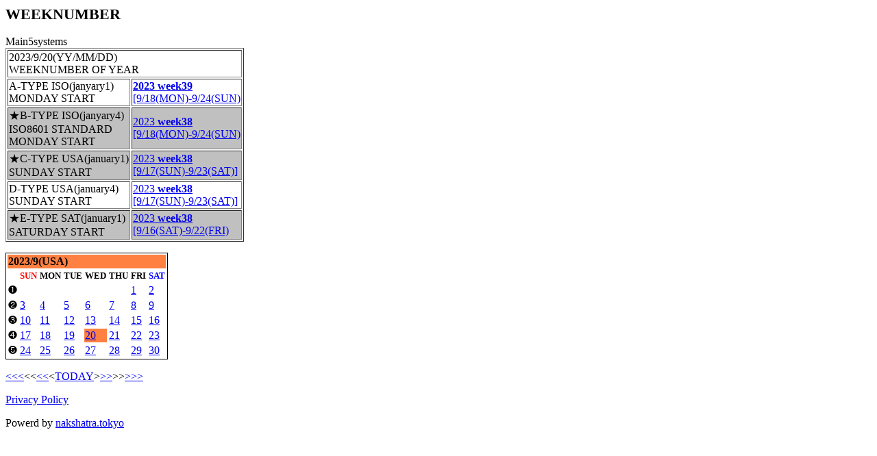

--- FILE ---
content_type: text/html
request_url: https://week2017.xyz/weeknumber/?year=2023&month=9&mday=20
body_size: 8711
content:
<!DOCTYPE HTML PUBLIC "-//W3C//DTD HTML 4.01 Transitional//EN">
<html>
<head>
<link rel="canonical" href="https://week2017.xyz/weeknumber/">
<meta name="robots" content="noindex">
<META http-equiv="Content-Language" content="ja">
<META http-equiv="Content-Type" content="text/html; charset=UTF-8">
<META NAME="description" content="weeknumber calculator.USA type.ISO8601 type.saturday start type.">
<META name="viewport" content="width=device-width">
<title>WEEKNUMBER/第何週 週番号</title>
<META http-equiv="Content-Script-Type" content="text/javascript"><!-- Global site tag (gtag.js) - Google Analytics -->
<script async src="https://www.googletagmanager.com/gtag/js?id=UA-175172535-1"></script>
<script>
  window.dataLayer = window.dataLayer || [];
  function gtag(){dataLayer.push(arguments);}
  gtag('js', new Date());

  gtag('config', 'UA-175172535-1');
</script>
<meta property="og:title" content="WEEKNUMBER/第何週 週番号">
<meta property="og:description" content="weeknumber calculator.USA type.ISO8601 type.saturday start type.">
<meta property="og:url" content="https://week2017.xyz/weeknumber/">
<meta property="og:image" content="https://week2017.xyz/weeknumber/ogimage.png">
<meta property="og:type" content="article">
<link rel="shortcut icon" href="https://week2017.xyz/weeknumber/favicon.ico">
<link rel="apple-touch-icon-precomposed" href="https://week2017.xyz/weeknumber/apple-touch-icon.png">
<META http-equiv="Content-Style-Type" content="text/css">
<style type="text/css"><!--
  h1 { font-size: 1.4em;
    margin: 0;}
        BODY{
            font-size:4vw;
        }
                SELECT{
  font-size : 4vw;
}
INPUT{
  font-size : 4vw;
}
        @media(min-width:400px){
            
                BODY{
                font-size:16px;
                }
                        SELECT{
  font-size : 24px;
}
INPUT{
  font-size : 24px;
}
            
        }
    --></style></head>
<BODY>
<H1 style="margin-bottom: 0;">WEEKNUMBER</H1>
<BR>Main5systems<BR><TABLE border="1">
  <TBODY>
    <TR>
      <TD colspan="2">2023/9/20(YY/MM/DD)<BR>WEEKNUMBER OF YEAR</TD>
    </TR>
        <TR>
      <TD>A-TYPE ISO(janyary1)<BR>MONDAY START</TD>
      <TD><a href="https://week2017.xyz/weeknumber/iso1/m1.cgi?year=2023&month=9&mday=20"><B>2023 week39</B><BR>[9/18(MON)-9/24(SUN)</a></TD>
    </TR>
    <TR>
      <TD bgcolor="#c0c0c0">★B-TYPE ISO(janyary4)<BR>ISO8601 STANDARD<BR>MONDAY START</TD>
      <TD bgcolor="#c0c0c0"><a href="https://week2017.xyz/weeknumber/iso8601/m1.cgi?year=2023&month=9&mday=20">2023 <B>week38</B><BR>[9/18(MON)-9/24(SUN)</a></TD>
    </TR>
    <TR>
      <TD bgcolor="#c0c0c0">★C-TYPE USA(january1)<BR>SUNDAY START</TD>
      <TD bgcolor="#c0c0c0"><a href="https://week2017.xyz/weeknumber/usa/m1.cgi?year=2023&month=9&mday=20">2023 <B>week38</B><BR>[9/17(SUN)-9/23(SAT)]</B></a></td>
    </TR>
        <TR>
      <TD>D-TYPE USA(january4)<BR>SUNDAY START</TD>
      <TD><a href="https://week2017.xyz/weeknumber/usa1/m1.cgi?year=2023&month=9&mday=20">2023 <B>week38</B><BR>[9/17(SUN)-9/23(SAT)]</B></a></td>
    </TR>
            <TR>
      <TD bgcolor="#c0c0c0">★E-TYPE SAT(january1)<BR>SATURDAY START</TD>
      <TD bgcolor="#c0c0c0"><a href="https://week2017.xyz/weeknumber/sat/m1.cgi?year=2023&month=9&mday=20">2023 <B>week38</B><BR>[9/16(SAT)-9/22(FRI)</a></TD>
    </TR>
  </TBODY>
</TABLE><p>

<TABLE style="border-width : thin thin thin thin; border-style : solid solid solid solid; border-color : black;">
  <TBODY>
    <TR>
      <TD colspan="8" style="background-color : #ff8040;"><FONT size="3"><B>2023/9(USA)</B></font></TD>
    </TR>
    <TR>
        <TD><FONT size="2"></font>
</TD>
      <TD><FONT size="2" color="#ff0000"><B>SUN</B></FONT></TD>
      <TD><FONT size="2"><B>MON</B></font></TD>
      <TD><FONT size="2"><B>TUE</B></font></TD>
      <TD><FONT size="2"><B>WED</B></font></TD>
      <TD><FONT size="2"><B>THU</B></font></TD>
      <TD><FONT size="2"><B>FRI</B></font></TD>
      <TD><FONT size="2" color="#0000ff"><B>SAT</B></FONT></TD>
    </TR>
    <TR>
        <TD><FONT size="2">❶</font>
</TD>
      <TD></TD>
      <TD></TD>
      <TD></TD>
      <TD></TD>
      <TD></TD>
      <TD style="border-width : thin thin thin thin; ><FONT size="2"><a href="./?year=2023&month=9&mday=1">1</a></font>
</TD>
      <TD style="border-width : thin thin thin thin; ><FONT size="2"><a href="./?year=2023&month=9&mday=2">2</a></font>
</TD>
    </TR>
    <TR>
        <TD><FONT size="2">❷</font>
</TD>
      <TD style="border-width : thin thin thin thin; ><FONT size="2"><a href="./?year=2023&month=9&mday=3">3</a></font>
</TD>
      <TD style="border-width : thin thin thin thin; ><FONT size="2"><a href="./?year=2023&month=9&mday=4">4</a></font>
</TD>
      <TD style="border-width : thin thin thin thin; ><FONT size="2"><a href="./?year=2023&month=9&mday=5">5</a></font>
</TD>
      <TD style="border-width : thin thin thin thin; ><FONT size="2"><a href="./?year=2023&month=9&mday=6">6</a></font>
</TD>
      <TD style="border-width : thin thin thin thin; ><FONT size="2"><a href="./?year=2023&month=9&mday=7">7</a></font>
</TD>
      <TD style="border-width : thin thin thin thin; ><FONT size="2"><a href="./?year=2023&month=9&mday=8">8</a></font>
</TD>
      <TD style="border-width : thin thin thin thin; ><FONT size="2"><a href="./?year=2023&month=9&mday=9">9</a></font>
</TD>
    </TR>
    <TR>
        <TD><FONT size="2">❸</font>
</TD>
      <TD style="border-width : thin thin thin thin; ><FONT size="2"><a href="./?year=2023&month=9&mday=10">10</a></font>
</TD>
      <TD style="border-width : thin thin thin thin; ><FONT size="2"><a href="./?year=2023&month=9&mday=11">11</a></font>
</TD>
      <TD style="border-width : thin thin thin thin; ><FONT size="2"><a href="./?year=2023&month=9&mday=12">12</a></font>
</TD>
      <TD style="border-width : thin thin thin thin; ><FONT size="2"><a href="./?year=2023&month=9&mday=13">13</a></font>
</TD>
      <TD style="border-width : thin thin thin thin; ><FONT size="2"><a href="./?year=2023&month=9&mday=14">14</a></font>
</TD>
      <TD style="border-width : thin thin thin thin; ><FONT size="2"><a href="./?year=2023&month=9&mday=15">15</a></font>
</TD>
      <TD style="border-width : thin thin thin thin; ><FONT size="2"><a href="./?year=2023&month=9&mday=16">16</a></font>
</TD>
    </TR>
    <TR>
        <TD><FONT size="2">❹</font>
</TD>
      <TD style="border-width : thin thin thin thin; ><FONT size="2"><a href="./?year=2023&month=9&mday=17">17</a></font>
</TD>
      <TD style="border-width : thin thin thin thin; ><FONT size="2"><a href="./?year=2023&month=9&mday=18">18</a></font>
</TD>
      <TD style="border-width : thin thin thin thin; ><FONT size="2"><a href="./?year=2023&month=9&mday=19">19</a></font>
</TD>
      <TD style="background-color : #ff8040;border-width : thin thin thin thin; ><FONT size="2"><a href="./?year=2023&month=9&mday=20">20</a></font>
</TD>
      <TD style="border-width : thin thin thin thin; ><FONT size="2"><a href="./?year=2023&month=9&mday=21">21</a></font>
</TD>
      <TD style="border-width : thin thin thin thin; ><FONT size="2"><a href="./?year=2023&month=9&mday=22">22</a></font>
</TD>
      <TD style="border-width : thin thin thin thin; ><FONT size="2"><a href="./?year=2023&month=9&mday=23">23</a></font>
</TD>
    </TR>
    <TR>
        <TD><FONT size="2">❺</font>
</TD>
      <TD style="border-width : thin thin thin thin; ><FONT size="2"><a href="./?year=2023&month=9&mday=24">24</a></font>
</TD>
      <TD style="border-width : thin thin thin thin; ><FONT size="2"><a href="./?year=2023&month=9&mday=25">25</a></font>
</TD>
      <TD style="border-width : thin thin thin thin; ><FONT size="2"><a href="./?year=2023&month=9&mday=26">26</a></font>
</TD>
      <TD style="border-width : thin thin thin thin; ><FONT size="2"><a href="./?year=2023&month=9&mday=27">27</a></font>
</TD>
      <TD style="border-width : thin thin thin thin; ><FONT size="2"><a href="./?year=2023&month=9&mday=28">28</a></font>
</TD>
      <TD style="border-width : thin thin thin thin; ><FONT size="2"><a href="./?year=2023&month=9&mday=29">29</a></font>
</TD>
      <TD style="border-width : thin thin thin thin; ><FONT size="2"><a href="./?year=2023&month=9&mday=30">30</a></font>
</TD>
    </TR>
  </TBODY>
</TABLE></p>
<a name="week">
<a href="./?year=2022&month=9&mday=20"><<<</a><<<a href="./?year=2023&month=8&mday=20"><<</a><<a href="./">TODAY</a>><a href="./?year=2023&month=10&mday=20">>></a>>><a href="./?year=2024&month=9&mday=20">>>></a></p>


<a href="https://week2017.xyz/privacy.html">Privacy Policy</a><p>Powerd by <a href="https://nakshatra.tokyo/">nakshatra.tokyo</a></p>

</body>
</html>
